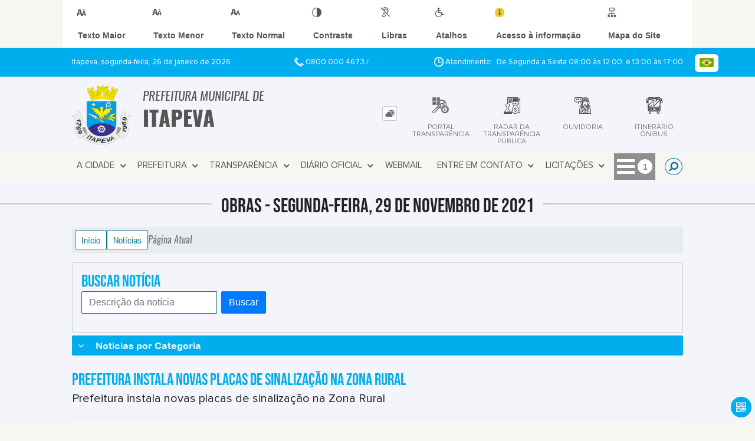

--- FILE ---
content_type: text/html; charset=UTF-8
request_url: https://itapeva.sp.gov.br/noticia/437/prefeitura-instala-novas-placas-de-sinalizacao-na-zona-rural/
body_size: 18155
content:
<!DOCTYPE html>
<html lang="pt-BR">

<head>
    <meta charset="UTF-8">
    
            <meta property="og:url" content="https://itapeva.sp.gov.br/noticia/437/prefeitura-instala-novas-placas-de-sinalizacao-na-zona-rural/" />
            <meta property="og:image" content="https://www.itapeva.sp.gov.br/admin/globalarq/noticia/noticia/651_366/xg1mqDzHM9YdDWKwmn2CKZyypC2AZf.jpg" />
            <meta property="og:title" content="Prefeitura instala novas placas de sinalização na Zona Ru..." />
            <meta property="og:description" content="A Prefeitura de Itapeva, por meio da Secretaria de Defesa Social e o Depar..." />
            <meta property="og:site_name" content="Prefeitura Municipal de Itapeva" />
            <meta property="og:type" content="website" />
        
        
            <meta name="theme-color" content="#097099">
    
    <title>Notícia - Prefeitura instala novas placas de sinalização na Zona Rural - Prefeitura Municipal  de Itapeva</title>
                            <meta name="description" content="Notícia da Prefeitura Municipal  de Itapeva - Prefeitura instala novas placas de sinalização na Zona Rural" />
                            <meta name="keywords" content="noticia, prefeitura, municipal, itapeva, cidade" />    <meta name="viewport" content="width=device-width, initial-scale=1.0">
    <link rel="stylesheet" type="text/css" href="/site/js/plugins/slider-noticia/css/slideshow.css">    <!-- Le styles -->
    <link href="/admin/icones/familia/style.css" media="screen" rel="stylesheet" type="text/css">
<link href="/site/css/bootstrap-4.3.1/css/bootstrap.min.css" media="screen" rel="stylesheet" type="text/css">
<link href="/site/css/normalize.css" media="screen" rel="stylesheet" type="text/css">
<link href="/site/css/css.css" media="screen" rel="stylesheet" type="text/css">
<link href="/site/css/cssCustom.css?v=1769428936" media="screen" rel="stylesheet" type="text/css">
<link href="/site2/css/css_v2.css" media="screen" rel="stylesheet" type="text/css">
<link href="/site/js/plugins/tradutor/tradutor.css" media="screen" rel="stylesheet" type="text/css">
<link href="/site2/css/font/icomoon_v2/style.css" media="screen" rel="stylesheet" type="text/css">
<link href="/site/css/mini-plugins.css" media="screen" rel="stylesheet" type="text/css">
<link href="/site/css/animate.min.css" media="screen" rel="stylesheet" type="text/css">
<link href="/site/css/ekko-lightbox.css" media="screen" rel="stylesheet" type="text/css">
<link href="/site/js/plugins/calendario/dncalendar-skin.css" media="screen" rel="stylesheet" type="text/css">
<link href="/site/css/font/fontawesome/font-awesome.min.css" media="screen" rel="stylesheet" type="text/css">
<link href="/site/js/plugins/menu/sm-core-css.css" media="screen" rel="stylesheet" type="text/css">
<link href="/site/js/plugins/menu/sm-clean.css" media="screen" rel="stylesheet" type="text/css">
<link href="/site/js/plugins/owlcarousel/owl.carousel.min.css" media="screen" rel="stylesheet" type="text/css">
<link href="/site/js/plugins/owlcarousel/owl.theme.default.min.css" media="screen" rel="stylesheet" type="text/css">
<link href="/site/css/font/ArialNarrow/styles.css" media="screen" rel="stylesheet" type="text/css">
<link href="/site/css/font/ArialRoundedMTBold/styles.css" media="screen" rel="stylesheet" type="text/css">
<link href="/site/css/font/BebasNeue-Regular/styles.css" media="screen" rel="stylesheet" type="text/css">
<link href="/site/css/font/MyriadPro-Regular/styles.css" media="screen" rel="stylesheet" type="text/css">
<link href="/site/css/font/MyriadPro-Light/styles.css" media="screen" rel="stylesheet" type="text/css">
<link href="/site/css/font/MyriadPro-Bold/styles.css" media="screen" rel="stylesheet" type="text/css">
<link href="/site/css/font/Oswald-ExtraLight/styles.css" media="screen" rel="stylesheet" type="text/css">
<link href="/site/css/font/Oswald-LightItalic/styles.css" media="screen" rel="stylesheet" type="text/css">
<link href="/site/css/font/Oswald-Heavy/styles.css" media="screen" rel="stylesheet" type="text/css">
<link href="/site/css/font/Oswald-Regular/styles.css" media="screen" rel="stylesheet" type="text/css">
<link href="/site/css/font/Oswald-RegularItalic/styles.css" media="screen" rel="stylesheet" type="text/css">
<link href="/site/css/font/ProximaNova-Regular/styles.css" media="screen" rel="stylesheet" type="text/css">
<link href="/site/css/speech.css" media="screen" rel="stylesheet" type="text/css">
<link href="/site/js/plugins/acessibilidade/jbility.css" media="screen" rel="stylesheet" type="text/css">
<link href="/admin/globalarq/logo/favicon.webp" rel="shortcut icon" type="image/vnd.microsoft.icon">    
          <script>
          var _paq = window._paq = window._paq || [];
          /* tracker methods like "setCustomDimension" should be called before "trackPageView" */
          _paq.push(['trackPageView']);
          _paq.push(['enableLinkTracking']);
          (function() {
              var u="https://analytics.kingpage.com.br/";
              _paq.push(['setTrackerUrl', u+'matomo.php']);
              _paq.push(['setSiteId', '87']);
              var d=document, g=d.createElement('script'), s=d.getElementsByTagName('script')[0];
              g.async=true; g.src=u+'matomo.js'; s.parentNode.insertBefore(g,s);
          })();
      </script>
    </head>

<style>
     :root {
        --tamanho-fonte-cidade: 35px;
                    --cor-icon: #097099;
                        /*cores que se trocam*/
            --cor-primaria: #097099;
            --cor-secundaria: #00aeee;
                        }

    .img-logo {
        width: 100px;
        height: 100px;
        background: url(/admin/globalarq/logo/1a325caf461a0ce06c714fcca76fd658.png);
        background-size: 100% 100%;
    }

    .img-logo-rodape {
        width: 100px;
        height: 100px;
        background: url(/admin/globalarq/logo/a3caeabd6bad3225b4ce847087756c3c.png);
        background-size: 100% 100%;
        margin-bottom: 10px;
    }

    .btn-menu-mobile {
        background: url('../../../../admin/globalarq/logo/1a325caf461a0ce06c714fcca76fd658.png') no-repeat;
        background-size: 50px auto;
    }

    .caixa-dialogo {
        background: linear-gradient(rgba(255, 255, 255, .9), rgba(255, 255, 255, .9)), url('../../admin/globalarq/logo/1a325caf461a0ce06c714fcca76fd658.png') space;
    }
</style>

<body>
    <!-- INICIO VLIBRAS -->
    <div vw class="enabled">
        <div vw-access-button class="active"></div>
        <div vw-plugin-wrapper>
            <div class="vw-plugin-top-wrapper"></div>
        </div>
    </div>
    <!-- FIM VLIBRAS -->
    <!--barra lateral de acessibilidade-->
    
                        <div class="acessibilidade acessibilidade_topo col-md-6 col-lg-12 col-xl-10">
                            <div class="btn-acessibilidade">
                                <img src="/site/js/plugins/acessibilidade/acessibilidade/acessibilidade-btn-mobile.png" alt="Texto Maior" title="Texto Maior" />
                            </div>
                            <div id="increaseFont" class="acessibilidade_div" style="border-top-right-radius: 4px">
                                <div class="img-acessibilidade aumenta-texto">
                                    <img src="/site/js/plugins/acessibilidade/acessibilidade/acessibilidade-aumenta-texto.png" alt="Texto Maior" title="Texto Maior" />
                                </div>
                                <span class="texto-acessibilidade" unselectable="on">Texto Maior</span>
                            </div>
                            <div id="decreaseFont" class="acessibilidade_div">
                                <div class="img-acessibilidade diminui-texto">
                                    <img src="/site/js/plugins/acessibilidade/acessibilidade/acessibilidade-diminui-texto.png" alt="Texto Menor" title="Texto Menor" />
                                </div>
                                <span class="texto-acessibilidade" unselectable="on">Texto Menor</span>
                            </div>
                            <div id="resetaFont" class="acessibilidade_div">
                                <div class="img-acessibilidade reseta-texto">
                                    <img src="/site/js/plugins/acessibilidade/acessibilidade/acessibilidade-reseta-texto.png" alt="Texto Normal" title="Texto Normal" />
                                </div>
                                <span class="texto-acessibilidade" unselectable="on">Texto Normal</span>
                            </div>
                            <div id="contrast" class="acessibilidade_div">
                                <div class="img-acessibilidade contraste">
                                    <img src="/site/js/plugins/acessibilidade/acessibilidade/acessibilidade-contraste.png" alt="Contraste" title="Contraste" />
                                </div>
                                <span class="texto-acessibilidade" unselectable="on">Contraste</span>
                            </div>
                            <a class="mostra-libra" rel="" title="Vlibras">
                                <div class="acessibilidade_div">
                                    <div class="img-acessibilidade libras">
                                        <img src="/site/js/plugins/acessibilidade/acessibilidade/acessibilidade-libras.png" alt="Libras" title="Libras" />
                                    </div>
                                    <span class="texto-acessibilidade" unselectable="on">Libras</span>
                                </div>
                                <div class="caixa-balao">
                                    <div class="balao">
                                        <img src="/site/js/plugins/acessibilidade/acessibilidade/vlibras.gif" alt="Vlibras" title="Vlibras" />
                                        <p>O conteúdo desse portal pode ser acessível em Libras usando o VLibras</p>
                                    </div>
                                </div>
                            </a>
                            <div class="mostra-atalho" rel="" title="Teclas de Atalho">
                                <div class="acessibilidade_div">
                                    <div class="img-acessibilidade libras">
                                        <img src="/site/js/plugins/acessibilidade/acessibilidade/acessibilidade-atalho.png" alt="Libras" title="Libras" />
                                    </div>
                                    <span class="texto-acessibilidade" unselectable="on">Atalhos</span>
                                </div>
                                <div class="caixa-balao caixa-atalho">
                                    <div class="balao">
                                        <p><a id="altZ" title="Abrir Caixa de Pesquisa">Alt + Z - Abrir Caixa de Pesquisa</a></p>
                                        <p><a id="altC" title="Foco no Menu">Alt + C - Foco no Menu</a></p>
                                        <p><a id="altR" title="Ir para o Rodapé do Site">Alt + R - Ir para o Rodapé do Site</a></p>
                                        <p><a id="altB" title="Ativar Alto Contraste">Alt + B - Ativar Alto Contraste</a></p>
                                        <p><a id="altW" title="Aumentar Letra">Alt + W - Aumentar Letra</a></p>
                                        <p><a id="altS" title="Diminuir Letra">Alt + S - Diminuir Letra</a></p>
                                        <p><a id="altQ" title="Letra Normal">Alt + Q - Letra Normal</a></p>
                                        <p><a id="altN" title="Ir para o Conteúdo do Site">Alt + N - Ir para o Conteúdo do Site</a></p>
                                        <p><a id="altL" title="Abrir Libras">Alt + L - Abrir Libras</a></p>
                                    </div>
                                </div>
                            </div><a target="_blank" href="" rel="nofollow" title="Acesso à informação"><div class="acessibilidade_div">
                                        <div class="img-acessibilidade acesso-informacao">
                                            <img src="/site/js/plugins/acessibilidade/acessibilidade/acessibilidade-acesso-informacao.png" alt="Acesso à informação" title="Acesso à informação" />
                                        </div>
                                        <span class="texto-acessibilidade" unselectable="on">Acesso à informação</span>
                                    </div>
                                </a>
                                <a rel="" href="/mapa-site/" title="Mapa do Site">
                                <div class="acessibilidade_div">
                                    <div class="img-acessibilidade">
                                        <img src="/site/js/plugins/acessibilidade/acessibilidade/acessibilidade-mapa-site.png" alt="Libras" title="Libras" />
                                    </div>
                                    <span class="texto-acessibilidade" unselectable="on">Mapa do Site</span>
                                </div>
                            </a>
                        </div>
                    </div>
    <div class="container-all">
        
                
                <style>
                    .conteudo-hidden_v2 {
                        clear: both;
                        display: block;
                        height: 0;
                        width: 0;
                        overflow: hidden;
                        visibility: hidden;
                        margin: 0 !important;
                    }
                </style>

                <div class="container-atendimento desktop" data-tipo="">
                        <div class="center col-md-12 col-lg-12 col-xl-10">
                            <div class="row">
                                <div class="col-sm-4 col-xl-6 titulo-left">
                                    <p>Itapeva, segunda-feira, 26 de janeiro de 2026
                                        <font class="right"><img src="/site/imagens/atendimento-telefone.png" alt="Telefone" />
                                            0800 000 4673 / </font>
                                    </p>
                                </div>
                                <div class="col-sm-6 titulo-right" align="right">
                                    <p>
                                        <img src="/site/imagens/atendimento-horario.png" alt="Atendimento" />
                                        Atendimento: De Segunda a Sexta 08:00 às 12:00&nbsp; e 13:00 às 17:00
                                    </p>
                                </div>
                                <div id="google_translate_element"></div>
                                <div class="wrapper_linguagem" id="linguagem_desktop">
                                    <div class="container_linguagem">
                                        <button class="linguagem_button">
                                            <img src="/site/imagens/linguagem/brasil.png" />
                                        </button>
                                        <div class="linguagem_content animate__fadeIn">
                                            <div class="linguagem_titulo"><p>Idioma</p></div>
                                            <div class="linguagem_card" id="pt">
                                                <img src="/site/imagens/linguagem/brasil.png" />
                                                <p class="linguagem_selecionada">Português</p>
                                            </div>
                                            <div class="linguagem_card" id="en">
                                                <img src="/site/imagens/linguagem/estados-unidos.png" />
                                                <p>English</p>
                                            </div>
                                            <div class="linguagem_card" id="es">
                                                <img src="/site/imagens/linguagem/espanha.png" />
                                                <p>Español</p>
                                            </div>
                                            <div class="linguagem_card" id="fr">
                                                <img src="/site/imagens/linguagem/franca.png" />
                                                <p>Français</p>
                                            </div>
                                            <div class="linguagem_card" id="de">
                                                <img src="/site/imagens/linguagem/alemanha.png" />
                                                <p>Deutsch</p>
                                            </div>
                                            <div class="linguagem_card" id="it">
                                                <img src="/site/imagens/linguagem/italia.png" />
                                                <p>Italiano</p>
                                            </div>
                                        </div>
                                    </div>
                                </div>
                            </div>
                        </div>
                    </div>
                    <div class="container-previsao desktop">
                        <div class="center col-md-12 col-lg-12 col-xl-10">
                            <div class="row"><div class="col-md-6">
                                        <a href="https://www.itapeva.sp.gov.br/" rel="" title="Prefeitura Municipal  de Itapeva">
                                            <div class="img-logo"></div>
                                        </a>
                                        <a href="https://www.itapeva.sp.gov.br/" rel="" title="Prefeitura Municipal  de Itapeva">
                                            <h2>Prefeitura Municipal  de<br />
                                                <font class="nome-cidade" style="top: 5px;position: relative;">Itapeva</font>
                                            </h2>
                                        </a>
                                    </div><div class="col-md-6 col-sm-12 padding-topo-0" align="center">
                                    <div class="row">

                                        <div class="col-md-1 col-sm-12">
                                            <ul class="nav nav-pills flex-column" id="previsaoTab" role="tablist">
                                                        <li class="nav-item">
                                                            <a class="nav-link active" id="home-tab" data-toggle="tab" href="#btn-link" role="tab" aria-controls="home" aria-selected="true">
                                                                <div class="img-topo-link"></div>
                                                            </a>
                                                        </li>
                                                    
                                                <li class="nav-item">
                                                    <a class="nav-link " id="profile-tab" data-toggle="tab" href="#btn-previsao" role="tab" aria-controls="profile" aria-selected="false">
                                                        <div class="img-topo-prev"></div>
                                                    </a>
                                                </li>
                                            </ul>
                                        </div>
                                        <!-- /.col-md-4 -->
                                        <div class="col-md-11 col-sm-12">
                                            <div class="tab-content" id="previsaoTabContent"> <div class="tab-pane fade show active text-left text-light padding-tab-pane" id="btn-link" role="tabpanel" aria-labelledby="home-tab"><div class="row link-rapido"><div class="col-lg-3 col-md-6 col-sm-6 alinha-center container-link-rapido" data-has-sub="false">
                                <a href="https://leideacesso.etransparencia.com.br/itapeva.prefeitura.sp/TDAPortalClient.aspx?416" rel="nofollow" target="_blank" title="PORTAL TRANSPARÊNCIA" class="link-primario-toggle">
                                    <div class="link-primario muda-cor">
                                        <div>
                                            <span class="icon-11"><span class="path1"></span><span class="path2"></span><span class="path3"></span><span class="path4"></span><span class="path5"></span><span class="path6"></span><span class="path7"></span><span class="path8"></span><span class="path9"></span><span class="path10"></span><span class="path11"></span><span class="path12"></span><span class="path13"></span><span class="path14"></span><span class="path15"></span><span class="path16"></span><span class="path17"></span><span class="path18"></span><span class="path19"></span></span>
                                            <p>PORTAL TRANSPARÊNCIA</p>
                                        </div>
                                    </div>
                                </a><div class="separa-sub-link"></div></div><div class="col-lg-3 col-md-6 col-sm-6 alinha-center container-link-rapido" data-has-sub="false">
                                <a href="https://radar.tce.mt.gov.br/extensions/radar-da-transparencia-publica/panel.html" rel="nofollow" target="_blank" title="Radar da Transparência Pública" class="link-primario-toggle">
                                    <div class="link-primario muda-cor">
                                        <div>
                                            <span class="icon-68"><span class="path1"></span><span class="path2"></span><span class="path3"></span><span class="path4"></span><span class="path5"></span><span class="path6"></span><span class="path7"></span><span class="path8"></span><span class="path9"></span><span class="path10"></span><span class="path11"></span><span class="path12"></span><span class="path13"></span></span>
                                            <p>Radar da Transparência Pública</p>
                                        </div>
                                    </div>
                                </a><div class="separa-sub-link"></div></div><div class="col-lg-3 col-md-6 col-sm-6 alinha-center container-link-rapido" data-has-sub="false">
                                <a href="https://ouvidoria.etransparencia.com.br/itapeva.sp/wpstartpagenew.aspx" rel="nofollow" target="_blank" title="OUVIDORIA" class="link-primario-toggle">
                                    <div class="link-primario muda-cor">
                                        <div>
                                            <span class="icon-13"><span class="path1"></span><span class="path2"></span><span class="path3"></span><span class="path4"></span><span class="path5"></span><span class="path6"></span><span class="path7"></span><span class="path8"></span><span class="path9"></span><span class="path10"></span><span class="path11"></span></span>
                                            <p>OUVIDORIA</p>
                                        </div>
                                    </div>
                                </a><div class="separa-sub-link"></div></div><div class="col-lg-3 col-md-6 col-sm-6 alinha-center container-link-rapido" data-has-sub="false">
                                <a href="https://jundia.net/horarios-itapeva" rel="nofollow" target="_blank" title="ITINERÁRIO ÔNIBUS" class="link-primario-toggle">
                                    <div class="link-primario muda-cor">
                                        <div>
                                            <span class="icon-179"><span class="path1"></span><span class="path2"></span><span class="path3"></span><span class="path4"></span><span class="path5"></span><span class="path6"></span><span class="path7"></span></span>
                                            <p>ITINERÁRIO ÔNIBUS</p>
                                        </div>
                                    </div>
                                </a><div class="separa-sub-link"></div></div></div>
                                                    </div><div class="tab-pane fade text-left text-light " id="btn-previsao" role="tabpanel" aria-labelledby="profile-tab">
                                                    <div class="previsao_tempo">
                    <div class="container-prev efeito-prev">
                        <div class="mostraPrev" style="display:none !important;"></div>
                        <div class="dia">
                        <div class="alinha-prev">
                            <div class="semana">
                                Domi
                            </div>
                            <div class="data">
                                25/01
                            </div>
                            </div>
                            <div class="tempo"   style="background:url(/site/imagens/prev-tempo/clima.png) -318px -58px no-repeat;">
                            
                            </div>
                            <div class="msg-clima">
                            Parcialmente Nublado
                            </div>
                        </div>
                        <div class="escondePrev" style="display:table !important;">
                        
                        <div class="tempMax">
                            Máx 27&nbsp;°C
                        </div>
                        <div class="tempMin">
                            Min 17&nbsp;°C
                        </div>
                        <div class="separaPrevTemp">
                        
                        </div>
                        <div class="umiIndice">                           
                            <div class="uv">Índice UV</div>
                            <div class="ico">0.0</div>
                        </div>
                        </div>
                    </div> 
                    <div class="container-prev separa-dia">
                        <div class="mostraPrev"></div>
                        <div class="dia">
                        <div class="alinha-prev">
                            <div class="semana">
                                Segu
                            </div>
                            <div class="data">
                                26/01
                            </div>
                            </div>
                            <div class="tempo"   style="background:url(/site/imagens/prev-tempo/clima.png) -4px 4px no-repeat;">
                                
                            </div>
                            <div class="msg-clima">
                            Chuva
                            </div>
                        </div>
                        <div class="escondePrev">
                        
                        <div class="tempMax">
                            Máx 27&nbsp;°C
                        </div>
                        <div class="tempMin">
                            Min 17&nbsp;°C
                        </div>
                        <div class="separaPrevTemp">
                        
                        </div>
                        <div class="umiIndice">                           
                            <div class="uv">Índice UV</div>
                            <div class="ico">0.0</div>
                        </div>
                        </div>
                    </div> 
                    <div class="container-prev separa-dia">
                        <div class="mostraPrev"></div>
                        <div class="dia">
                            <div class="alinha-prev">
                            <div class="semana">
                                Terç
                            </div>
                            <div class="data">
                                27/01
                            </div>
                            </div>
                            <div class="tempo"   style="background:url(/site/imagens/prev-tempo/clima.png) -5px -63px no-repeat;">
                                
                            </div>
                            <div class="msg-clima">
                            Chuvas Isoladas
                            </div>
                        </div>
                        <div class="escondePrev">
                        
                        <div class="tempMax">
                            Máx 28&nbsp;°C
                        </div>
                        <div class="tempMin">
                            Min 18&nbsp;°C
                        </div>
                        <div class="separaPrevTemp">
                        
                        </div>
                        <div class="umiIndice">                           
                            <div class="uv">Índice UV</div>
                            <div class="ico">0.0</div>
                        </div>
                        </div>
                    </div> 
                    <div class="container-prev separa-dia">
                        <div class="mostraPrev"></div>
                        <div class="dia">
                        <div class="alinha-prev">
                            <div class="semana">
                                Quar
                            </div>
                            <div class="data">
                                28/01
                            </div>
                            </div>
                            <div class="tempo"   style="background:url(/site/imagens/prev-tempo/clima.png) -4px 4px no-repeat;">
                                
                            </div>
                            <div class="msg-clima">
                            Chuva
                            </div>
                        </div>
                        <div class="escondePrev">
                        
                        <div class="tempMax">
                            Máx 28&nbsp;°C
                        </div>
                        <div class="tempMin">
                            Min 19&nbsp;°C
                        </div>
                        <div class="separaPrevTemp">
                        
                        </div>
                        <div class="umiIndice">                           
                            <div class="uv">Índice UV</div>
                            <div class="ico">0.0</div>
                        </div>
                        </div>
                    </div> 
                    </div> 
                    
                                                </div>
                                            </div>
                                            <!--tab content end-->
                                        </div><!-- col-md-8 end -->
                                    </div>
                                </div>
                            </div>
                        </div>
                    </div>

                    <!--menu da versão desktop-->
                    <div class="container-menu">
                        <div class="menu padding-0 center col-md-12 col-lg-11 col-xl-10">
                            <div class="wrapper_linguagem" style="display: none">
                                <div class="container_linguagem">
                                    <button class="linguagem_button">
                                        <img src="/site/imagens/linguagem/brasil.png" />
                                    </button>
                                    <div class="linguagem_content animate__fadeIn">
                                        <div class="linguagem_titulo"><p>Idioma</p></div>
                                        <div class="linguagem_card" id="pt">
                                            <img src="/site/imagens/linguagem/brasil.png" />
                                            <p class="linguagem_selecionada">Português</p>
                                        </div>
                                        <div class="linguagem_card" id="en">
                                            <img src="/site/imagens/linguagem/estados-unidos.png" />
                                            <p>English</p>
                                        </div>
                                        <div class="linguagem_card" id="es">
                                            <img src="/site/imagens/linguagem/espanha.png" />
                                            <p>Español</p>
                                        </div>
                                        <div class="linguagem_card" id="fr">
                                            <img src="/site/imagens/linguagem/franca.png" />
                                            <p>Français</p>
                                        </div>
                                        <div class="linguagem_card" id="de">
                                            <img src="/site/imagens/linguagem/alemanha.png" />
                                            <p>Deutsch</p>
                                        </div>
                                        <div class="linguagem_card" id="it">
                                            <img src="/site/imagens/linguagem/italia.png" />
                                            <p>Italiano</p>
                                        </div>
                                    </div>
                                </div>
                            </div>
                            <nav id="main-nav" class="greedy">
                            
                            <div class="btn-menu-mobile">
                                <div id="toggle">
                                    <div class="one"></div>
                                    <div class="two"></div>
                                    <div class="three"></div>
                                </div>
                                <a href="https://www.itapeva.sp.gov.br/" rel="" title="Prefeitura Municipal  de Itapeva">
                                    <p>Prefeitura Municipal  de</p>
                                    <span>Itapeva</span>
                                </a>
                            </div><!-- Sample menu definition -->
                                <ul id="main-menu" class="sm sm-clean left links">
                                    <li class="grupo-menu box-shadow"><a href=# target=_self rel="">A Cidade</a><ul><li class="box-shadow sub-link"><a href=https://www.itapeva.sp.gov.br/pagina/2/dados-do-municipio target=_self rel="">Dados do Município</a></li><li class="box-shadow sub-link"><a href=https://www.itapeva.sp.gov.br/pagina/3/governo target=_self rel="">Governo</a></li><li class="box-shadow sub-link"><a href=https://www.itapeva.sp.gov.br/cidade target=_self rel="">História do Município</a></li><li class="box-shadow sub-link"><a href=https://www.itapeva.sp.gov.br/cidade/hino target=_self rel="">Hino</a></li><li class="box-shadow sub-link"><a href=https://www.itapeva.sp.gov.br/guia-da-cidade target=_self rel="">Guia da Cidade</a></li><li class="box-shadow sub-link"><a href=https://www.itapeva.sp.gov.br/cidade/simbolo target=_self rel="">Símbolos Municipais</a></li><li class="box-shadow sub-link"><a href=https://www.itapeva.sp.gov.br/pagina/4/turismo target=_self rel="">Turismo</a></li><li class="box-shadow sub-link"><a href=https://www.itapeva.sp.gov.br/album-de-fotos target=_self rel="">Álbuns</a></li></ul></li><li class="grupo-menu box-shadow"><a href=# target=_self rel="">Prefeitura</a><ul><li class="box-shadow sub-link"><a href=https://www.itapeva.sp.gov.br/prefeitura target=_self rel="">Galeria de Prefeitos</a></li><li class="box-shadow sub-link"><a href=https://www.itapeva.sp.gov.br/prefeitura/departamento target=_self rel="">Secretarias</a></li><li class="box-shadow sub-link"><a href=https://www.itapeva.sp.gov.br/prefeitura/organograma target=_self rel="">Organograma</a></li><li class="box-shadow sub-link"><a href=https://www.itapeva.sp.gov.br/estrutura target=_self rel="">Estrutura Física</a></li><li class="box-shadow sub-link"><a href=https://www.itapeva.sp.gov.br/galeria-videos target=_self rel="">Canal da Prefeitura</a></li><li class="box-shadow sub-link"><a href=https://www.itapeva.sp.gov.br/comissao target=_self rel="">Comissões e Conselhos</a></li><li class="box-shadow sub-link"><a href=https://www.itapeva.sp.gov.br/audiencia-publica target=_self rel="">Audiências Públicas</a></li><li class="box-shadow sub-link"><a href=https://www.itapeva.sp.gov.br/evento target=_self rel="">Calendário de eventos</a></li><li class="box-shadow sub-link"><a href=https://www.itapeva.sp.gov.br/glossario target=_self rel="">Glossário</a></li><li class="box-shadow sub-link"><a href=https://www.itapeva.sp.gov.br/prefeitura/telefones target=_self rel="">Telefones Úteis</a></li><li class="box-shadow sub-link"><a href=https://www.itapeva.sp.gov.br/prefeitura/links-uteis target=_self rel="">Links Úteis</a></li><li class="box-shadow sub-link"><a href=https://www.itapeva.sp.gov.br/expediente target=_self rel="">Expediente</a></li></ul></li><li class="grupo-menu box-shadow"><a href=# target=_self rel="">Transparência</a><ul><li class="box-shadow sub-link"><a href=https://leideacesso.etransparencia.com.br/itapeva.prefeitura.sp/TDAPortalClient.aspx?416 target=_blank rel="nofollow">Portal da Transparência</a></li><li class="box-shadow sub-link"><a href=https://www.itapeva.sp.gov.br/licitacao target=_self rel="">Licitação</a></li><li class="box-shadow sub-link"><a href=https://www.itapeva.sp.gov.br/ata-abertura target=_self rel="">Atas de Abertura</a></li><li class="box-shadow sub-link"><a href=https://www.itapeva.sp.gov.br/contrato target=_self rel="">Contratos</a></li><li class="box-shadow sub-link"><a href=https://www.itapeva.sp.gov.br/consulta-protocolo target=_self rel="">Protocolo</a></li><li class="box-shadow sub-link"><a href=https://www.itapeva.sp.gov.br/legislacao target=_self rel="">Legislação</a></li></ul></li><li class="grupo-menu box-shadow"><a href=# target=_self rel="">Diário Oficial</a><ul><li class="box-shadow sub-link"><a href=https://imprensaoficialmunicipal.com.br/itapeva target=_blank rel="nofollow">Imprensa Oficial </a></li><li class="box-shadow sub-link"><a href=https://imprensa.itapeva.sp.gov.br/ target=_blank rel="nofollow">Imprensa Oficial 2006 - 2017</a></li></ul></li><li class="box-shadow"><a href=https://webmail-seguro.com.br/itapeva.sp.gov.br/ target=_blank rel="nofollow">Webmail</a></li><li class="grupo-menu box-shadow"><a href=# target=_self rel="">Entre em Contato</a><ul><li class="box-shadow sub-link"><a href=https://ouvidoria.etransparencia.com.br/itapeva.sp/wpstartpagenew.aspx target=_blank rel="nofollow">Ouvidoria</a></li><li class="box-shadow sub-link"><a href=https://www.itapeva.sp.gov.br/fale-conosco target=_self rel="">Fale Conosco</a></li></ul></li><li class="grupo-menu box-shadow"><a href=# target=_self rel="">Licitações</a><ul><li class="box-shadow sub-link"><a href=https://www.itapeva.sp.gov.br/ata-registro-preco target=_self rel="">Atas de Registro de Preço</a></li><li class="box-shadow sub-link"><a href=https://www.itapeva.sp.gov.br/pagina/75/plano-de-contratacoes-anual/ target=_self rel="">Plano de Contratações Anual</a></li><li class="box-shadow sub-link"><a href=https://www.itapeva.sp.gov.br/licitacao target=_self rel="">Editais de Licitação</a></li><li class="box-shadow sub-link"><a href=https://itapeva.sp.gov.br/licitacao/categoria/17/ target=_self rel="">Dispensas de Licitação</a></li><li class="box-shadow sub-link"><a href=https://www.itapeva.sp.gov.br/pagina/17/atestado-de-capacidade-tecnica target=_self rel="">Atestado de Capacidade Técnica</a></li><li class="box-shadow sub-link"><a href=https://www.itapeva.sp.gov.br/pagina/19/contatos-da-licitacao target=_self rel="">Contatos da Licitação</a></li></ul></li><li class="grupo-menu box-shadow"><a href=# target=_self rel="">Cidadão</a><ul><li class="box-shadow sub-link"><a href=https://www.itapeva.sp.gov.br/pagina/6/itinerario-da-coleta-de-lixo-na-zona-urbana target=_self rel="">Itinerário da Coleta de Lixo na Zona Urbana</a></li><li class="box-shadow sub-link"><a href=https://www.itapeva.sp.gov.br/junta-militar target=_self rel="">Junta Militar</a></li><li class="box-shadow sub-link"><a href=https://www.itapeva.sp.gov.br/noticia/categoria target=_self rel="">Notícias</a></li><li class="box-shadow sub-link"><a href=https://www.itapeva.sp.gov.br/auxilio-brasil target=_self rel="">Auxílio Brasil</a></li><li class="box-shadow sub-link"><a href=https://www.itapeva.sp.gov.br/prefeitura/perguntas-frequentes target=_blank rel="nofollow">Perguntas Frequentes</a></li></ul></li>
                                </ul>
                                <button>
                                    <div id="toggle-btn">
                                        <div class="menu-icon"></div>
                                    </div>
                                </button>
                                <ul class="hidden-links hidden row"></ul>
                                <ul class="btn-busca right">
                                    <li class="desktop nav-busca">
                                        <span class="nav-link recebe-tema-busca" title=""><i class="fa fa-search" aria-hidden="true"></i>
                                            <div class="search-box animated flipInX">
                                                <form class="frmBuscaCompleta" method="get" action="#">
                                                    <input class="busca buscaCompletaTexto" type="text" placeholder="Pesquisar" onfocus="Pesquisar" onblur="Pesquisar" />
                                                    <input class="enviar_busca btnBuscaCompleta" id="btnBuscaCompleta" type="button" value="Buscar" />
                                                </form>
                                            </div>
                                        </span>
                                    </li>
                                </ul>
                                </nav>
                                <div class="btn_busca_v1">
                                    <form class="frmBuscaCompleta_mobile" method="get" action="#">
                                        <input class="busca buscaCompletaTexto_mobile" type="text" placeholder="Pesquisar" />
                                        <input class="enviar_busca btnBuscaCompleta_mobile" type="submit" value="Buscar" />
                                    </form>
                                </div>
                                <div class="link-rapido-mobile"><div class="row link-rapido"><div class="col-lg-3 col-md-6 col-sm-6 alinha-center container-link-rapido" data-has-sub="false">
                                <a href="https://leideacesso.etransparencia.com.br/itapeva.prefeitura.sp/TDAPortalClient.aspx?416" rel="nofollow" target="_blank" title="PORTAL TRANSPARÊNCIA" class="link-primario-toggle">
                                    <div class="link-primario muda-cor">
                                        <div>
                                            <span class="icon-11"><span class="path1"></span><span class="path2"></span><span class="path3"></span><span class="path4"></span><span class="path5"></span><span class="path6"></span><span class="path7"></span><span class="path8"></span><span class="path9"></span><span class="path10"></span><span class="path11"></span><span class="path12"></span><span class="path13"></span><span class="path14"></span><span class="path15"></span><span class="path16"></span><span class="path17"></span><span class="path18"></span><span class="path19"></span></span>
                                            <p>PORTAL TRANSPARÊNCIA</p>
                                        </div>
                                    </div>
                                </a><div class="separa-sub-link"></div></div><div class="col-lg-3 col-md-6 col-sm-6 alinha-center container-link-rapido" data-has-sub="false">
                                <a href="https://radar.tce.mt.gov.br/extensions/radar-da-transparencia-publica/panel.html" rel="nofollow" target="_blank" title="Radar da Transparência Pública" class="link-primario-toggle">
                                    <div class="link-primario muda-cor">
                                        <div>
                                            <span class="icon-68"><span class="path1"></span><span class="path2"></span><span class="path3"></span><span class="path4"></span><span class="path5"></span><span class="path6"></span><span class="path7"></span><span class="path8"></span><span class="path9"></span><span class="path10"></span><span class="path11"></span><span class="path12"></span><span class="path13"></span></span>
                                            <p>Radar da Transparência Pública</p>
                                        </div>
                                    </div>
                                </a><div class="separa-sub-link"></div></div><div class="col-lg-3 col-md-6 col-sm-6 alinha-center container-link-rapido" data-has-sub="false">
                                <a href="https://ouvidoria.etransparencia.com.br/itapeva.sp/wpstartpagenew.aspx" rel="nofollow" target="_blank" title="OUVIDORIA" class="link-primario-toggle">
                                    <div class="link-primario muda-cor">
                                        <div>
                                            <span class="icon-13"><span class="path1"></span><span class="path2"></span><span class="path3"></span><span class="path4"></span><span class="path5"></span><span class="path6"></span><span class="path7"></span><span class="path8"></span><span class="path9"></span><span class="path10"></span><span class="path11"></span></span>
                                            <p>OUVIDORIA</p>
                                        </div>
                                    </div>
                                </a><div class="separa-sub-link"></div></div><div class="col-lg-3 col-md-6 col-sm-6 alinha-center container-link-rapido" data-has-sub="false">
                                <a href="https://jundia.net/horarios-itapeva" rel="nofollow" target="_blank" title="ITINERÁRIO ÔNIBUS" class="link-primario-toggle">
                                    <div class="link-primario muda-cor">
                                        <div>
                                            <span class="icon-179"><span class="path1"></span><span class="path2"></span><span class="path3"></span><span class="path4"></span><span class="path5"></span><span class="path6"></span><span class="path7"></span></span>
                                            <p>ITINERÁRIO ÔNIBUS</p>
                                        </div>
                                    </div>
                                </a><div class="separa-sub-link"></div></div></div></div>
                        </div>
                    </div>
                
        <div class="container-conteudo background-cinza padding-padrao">
    <div class="container-titulo">
        <h2><span>Obras - Segunda-feira, 29 de Novembro de 2021</span></h2>
    </div>

    <div class="container-noticia center col-md-12 col-lg-12 col-xl-10">
        <nav aria-label="breadcrumb">
            <ol class="breadcrumb">
                <li class="breadcrumb-item"><a href="/">Início</a></li>
                <li class="breadcrumb-item"><a href="/noticia/categoria/">Notícias</a></li>
                <li class="breadcrumb-item active" aria-current="page">Página Atual</li>
            </ol>
        </nav>
        <div class="container-filtro padding-15 col-md-12 col-lg-12 col-xl-12 alinha-center">
            <h3 class="left">Buscar Notícia</h3>
            <form method="get" name="BuscaNoticia" action="&#x2F;noticia&#x2F;busca-completa-lista&#x2F;page&#x2F;1&#x2F;busca" id="BuscaNoticia"><input type="hidden" name="csrf" value="3577fdedb790420afe39c5874f261e2a-b75551b49530594455a7f5232eb90d5a">            <div class="input-group mb-3">
                <input type="text" name="descricao" id="descricao" placeholder="Descri&#xE7;&#xE3;o&#x20;da&#x20;not&#xED;cia" class="form-control" style="max-width&#x3A;230px&#x3B;" value="">                <div class="input-group-append">
                    <input type="submit" name="btn_busca_noticia" class="btn&#x20;btn-primary" id="btn_busca_noticia" style="margin-left&#x3A;8px&#x3B;border-radius&#x3A;2px&#x3B;" value="Buscar">                </div>
            </div>
            </form>        </div>

        <div class="mostra-conteudo">
            <p>Notícias por Categoria</p>
        </div>
        <div class="esconde-conteudo mostra-categoria-noticia">
            <ul>
                <li><a href='/noticia/categoria/25/administracao/' title='Administração'>Administração</a></li><li><a href='/noticia/categoria/15/assistencia-social/' title='Assistência Social'>Assistência Social</a></li><li><a href='/noticia/categoria/8/assuntos-juridicos/' title='Assuntos Jurídicos'>Assuntos Jurídicos</a></li><li><a href='/noticia/categoria/5/cultura/' title='Cultura'>Cultura</a></li><li><a href='/noticia/categoria/29/defesa-social/' title='Defesa Social'>Defesa Social</a></li><li><a href='/noticia/categoria/32/defesa-social-gmc/' title='Defesa Social GMC'>Defesa Social GMC</a></li><li><a href='/noticia/categoria/16/desenvolvimento-economico/' title='Desenvolvimento Econômico'>Desenvolvimento Econôm...</a></li><li><a href='/noticia/categoria/28/desenvolvimento-social/' title='Desenvolvimento Social'>Desenvolvimento Social</a></li><li><a href='/noticia/categoria/26/desenvolvimento-urbano/' title='Desenvolvimento Urbano'>Desenvolvimento Urbano</a></li><li><a href='/noticia/categoria/7/educacao/' title='Educação'>Educação</a></li><li><a href='/noticia/categoria/24/esportes-e-recreacao/' title='Esportes e Recreação'>Esportes e Recreação</a></li><li><a href='/noticia/categoria/9/fundo-social-de-solidariedade/' title='Fundo Social de Solidariedade'>Fundo Social de Solida...</a></li><li><a href='/noticia/categoria/11/meio-ambiente-e-agricultura/' title='Meio Ambiente e Agricultura'>Meio Ambiente e Agricu...</a></li><li><a href='/noticia/categoria/6/obras/' title='Obras'>Obras</a></li><li><a href='/noticia/categoria/17/planejamento-e-financas/' title='Planejamento e Finanças'>Planejamento e Finanças</a></li><li><a href='/noticia/categoria/14/saude/' title='Saúde'>Saúde</a></li><li><a href='/noticia/categoria/27/secretaria-de-agricultura/' title='Secretaria de Agricultura'>Secretaria de Agricultura</a></li><li><a href='/noticia/categoria/33/servicos-rurais/' title='Serviços Rurais'>Serviços Rurais</a></li><li><a href='/noticia/categoria/20/servicos-urbanos/' title='Serviços Urbanos'>Serviços Urbanos</a></li>            </ul>
        </div>

        <div class="col-md-12 col-lg-12 col-xl-12 alinha-justify padding-padrao">
            <h3>Prefeitura instala novas placas de sinalização na Zona Rural</h3>
            <p class="subtitulo">Prefeitura instala novas placas de sinalização na Zona Rural</p>
            <hr>
            <div class="slider-noticia" >
                                    <div id="slideshow">
                        <div id="img-1" data-img-id="1" class="img-wrapper active" style="background-image: url('/admin/globalarq/noticia/noticia/651_366/xg1mqDzHM9YdDWKwmn2CKZyypC2AZf.jpg')"></div>
                                                    <div id="img-2" data-img-id="2" class="img-wrapper " style="background-image: url('/admin/globalarq/noticia/noticia/651_366/lw3afTPOMtBz6Q8abtiIOLKZMpQS1r.jpg')"></div>
                                                    <div id="img-3" data-img-id="3" class="img-wrapper " style="background-image: url('/admin/globalarq/noticia/noticia/651_366/gqUxfUx8dXObu45p1gbFPMAjAr2sMM.jpg')"></div>
                                                    <div id="img-4" data-img-id="4" class="img-wrapper " style="background-image: url('/admin/globalarq/noticia/noticia/651_366/4CwT3Jipl3JwhZJ23FsCZQei3wU4GU.jpg')"></div>
                        
                        <!-- Below are the thumbnails of above images -->
                        <div class="thumbs-container">
                            <div id="prev-btn" class="prev-noticia" style="background: none">
                                <i class="fa fa-angle-left fa-3x"></i>
                            </div>
                            <ul class="thumbs">
                                <li data-thumb-id="1" class="thumb active" style="background-image: url('/admin/globalarq/noticia/noticia/159_117/xg1mqDzHM9YdDWKwmn2CKZyypC2AZf.jpg')"></li>
                                                                    <li data-thumb-id="2" class="thumb " style="background-image: url('/admin/globalarq/noticia/noticia/159_117/lw3afTPOMtBz6Q8abtiIOLKZMpQS1r.jpg')"></li>
                                                                    <li data-thumb-id="3" class="thumb " style="background-image: url('/admin/globalarq/noticia/noticia/159_117/gqUxfUx8dXObu45p1gbFPMAjAr2sMM.jpg')"></li>
                                                                    <li data-thumb-id="4" class="thumb " style="background-image: url('/admin/globalarq/noticia/noticia/159_117/4CwT3Jipl3JwhZJ23FsCZQei3wU4GU.jpg')"></li>
                                                            </ul>

                            <div id="next-btn" class="next-noticia" style="background: none">
                                <i class="fa fa-angle-right fa-3x"></i>
                            </div>
                        </div>
                    </div>
                                <img style="display: none;" class="img-fluid" src="/admin/globalarq/noticia/noticia/651_366/xg1mqDzHM9YdDWKwmn2CKZyypC2AZf.jpg" alt="Prefeitura instala novas placas de sinalização na Zona Rural" />
            </div>
            <div class="separa-conteudo"></div>
            
        
        <div class="speech">
            <div class="container-btn">
                <button id="start" class="btn"><img src="/site/imagens/player/play.png" alt=""/></button>
                <button id="pause" style="display: none;" class="btn"><img src="/site/imagens/player/pause.png" alt=""/></button>
                <button id="resume" style="display: none;" style="display: none;" class="btn"><img src="/site/imagens/player/play.png" alt=""/></button>
                <button id="cancel" style="display: none;" class="btn"><img src="/site/imagens/player/stop.png" alt=""/></button>
                <div class="velocidadeClas">
                    <label for="velocidade">
                        <span><img src="/site/imagens/player/velocidade.png" alt=""/></span>
                        <span aria-hidden="true">Velocidade:</span>
                    </label>
                    <select name="velocidade" id="velocidade" aria-hidden="true">
                        <option value="0.25">0.25</option>
                        <option value="0.5">0.5</option>
                        <option value="0.75">0.75</option>
                        <option value="1" selected="">Normal</option>
                        <option value="1.25">1.25</option>
                        <option value="1.5">1.5</option>
                        <option value="1.75">1.75</option>
                        <option value="2">2</option>
                        <option value="3">3</option>
                    </select>
                </div>
                <button id="info" class="btn" data-toggle="modal" data-target="#informa"><img src="/site/imagens/player/info.png" alt=""/></button>
            </div>
        </div>
                    <div class="separa-conteudo"></div>
            <div class="noticia-interna-conteudo alinha-justify speak-area">
                <p><p>A Prefeitura de Itapeva, por meio da Secretaria de Defesa Social e o Departamento Municipal de Trânsito – Demutran realizou a instalação de sinalização de quilometragem na estrada do bairro de São Roque. A medida facilita a identificação do endereço dos moradores da região e localização por parte dos motoristas e usuários da via.</p><p>Foram instaladas placas em 44 quilômetros da estrada Faustino Daniel da Silva, em 16 quilômetros da estrada José Luiz Sguario e em 44 quilômetros da estrada Espiridião Lúcio Martins, o que totaliza mais de 100km de cobertura de sinalização vertical em estradas rurais.</p><p>O prefeito de Itapeva, Dr. Mario Tassinari, ressalta que a ação faz parte de projeto, desenvolvido pela atual administração municipal, que garante mais mobilidade e cidadania para a Zona Rural. “Recentemente foram instaladas placas indicativas de localização em diversos pontos como Guarizinho, Avencal e Bairro das Pedras. No mês passado reconstruímos a ponte do Bairro São Roque e foram feitas melhorias na estrada do Jaó.”, explicou.</p><p>  </p></p>
            </div>

            
        </div>
        <div class="separa-conteudo"></div>
        <div class="compartilha_font" style="margin-bottom: 20px;">
            
            <style>
                .compartilha_font{
                    display: flex;
                    justify-content: space-between;
                    align-items: center;
                    flex-wrap: wrap;
                    
                }
                .a2a_dd span:first-child {
                    background-color: var(--cor-primaria) !important;
                }
                .a2a_full_footer{
                    display: none;
                }
                .a2a_menu a {
                    color: #606466 !important;
                }

                @media screen and (max-width:480px) {
                    .compartilha_font{
                        justify-content: center;
                        align-items: center;
                        gap: .5em;
                    }
                    
                    .sw_compartilhar{
                        margin-top: 10px;
                    }
                }
            </style>
            <div class="sw_compartilhar sw_lato a2a_kit a2a_kit_size_32 a2a_default_style" data-a2a-url data-a2a-title data-a2a-media style="line-height: 32px;">
                <a class="a2a_dd" href="https://www.addtoany.com/share" title="Mais"></a>
                <a class="a2a_button_whatsapp" title="WhatsApp"></a>
                <a class="a2a_button_telegram" title="Telegram"></a>
                <a class="a2a_button_facebook" title="Facebook"></a>
                <a class="a2a_button_x" title="X"></a>
                <a class="a2a_button_linkedin" title="LinkedIn"></a>
                <a class="a2a_button_pinterest" title="Pinterest"></a>
                <a target="_blank" title="Imprimir" href="/noticia/print-noticia/437/prefeitura-instala-novas-placas-de-sinalizacao-na-zona-rural/">
                    <span class="a2a_svg a2a_s__default a2a_s_print" style="background-color: rgb(136, 137, 144);"><svg focusable="false" aria-hidden="true" xmlns="http://www.w3.org/2000/svg" viewBox="0 0 32 32"><path fill="#fff" fill-rule="evenodd" d="M25.778 11.37H23.39V7H8.99v4.37H6.612a1.5 1.5 0 0 0-1.607 1.317L5 12.728v7.434l.005.042a1.5 1.5 0 0 0 1.593 1.316H8.99v2.88h14.4v-2.88h2.388a1.5 1.5 0 0 0 1.607-1.317l.005-.041v-7.434l-.005-.041a1.5 1.5 0 0 0-1.607-1.317Zm.07 8.75.037.004a.1.1 0 0 0 .105-.066v-7.226a.1.1 0 0 0-.105-.066l-.037.004H6.542l-.037-.004a.1.1 0 0 0-.105.066v7.225a.1.1 0 0 0 .104.066l.033-.003H8.99v-1.53h14.4v1.53h2.458Z" clip-rule="evenodd"></path></svg></span>
                </a>
            </div>
            <script>
                var a2a_config = a2a_config || {};
                a2a_config.templates = a2a_config.templates || {};
                a2a_config.callbacks = a2a_config.callbacks || [];

                a2a_config.exclude_services = ["twitter", "printfriendly", "print", "facebook"]
                a2a_config.locale = "pt-BR";
                
            </script>
            <script>
                function loadScript(url, callback) {
                    var script = document.createElement("script");
                    script.type = "text/javascript";
                    script.src = url;

                    script.onload = callback;

                    document.body.appendChild(script);
                }

                function onScriptLoad() {
                    function verificarHref() {
                        var elemento = $(".a2a_dd");
                        var href = elemento.attr("href");
                        
                        if (href) {
                            var urlValida = href.includes("url=");
                            
                            if (urlValida) {
                                setTimeout(() => {
                                    $("style").each(function() {
                                        var cssContent = $(this).text();
                                        cssContent = cssContent.replace(/(prefers-color-scheme:\s*dark)/g, "prefers-color-scheme: light");
                                        $(this).text(cssContent);
                                    });
                                    $(".a2a_dd").on("click", function(){
                                        $(".a2a_i").each(function() {
                                            var title = $(this).text();
                                            $(this).attr("title", title);
                                        });
                                    });
                                }, 500)
                            } else {
                                setTimeout(verificarHref, 500);
                            }
                        } else {
                            setTimeout(verificarHref, 500);
                        }
                    }
                
                    verificarHref();
                }
                loadScript("/site/js/plugins/addtoany/page.js", onScriptLoad);
            </script>

            <script async src="/site/js/plugins/addtoany/page.js"></script>
            
                                    <p class="container-visualizacao"><span><i class="fa fa-eye"></i>1139 Visualizações</span></p>
                    </div>

        
                    <h3>Notícias relacionadas</h3>
                    <div class="row">
            <div class="col-sm-6 col-md-6 col-lg-4 col-xl-4">
                    <div class="separa-conteudo"></div>
                    <div class="conteudo-noticia center">
                        <div class="img-noticia">
                            <div class="noticia-data">
                                <div class="noticia-mes"><p>jan</p></div>
                                <div class="noticia-dia"><p>12</p></div>
                            </div>                                
                            <a class="visualizacao-noticia" href="/noticia/categoria/6/obras/" rel="" title="Visualizações"><p>
                                <i class="fa fa-eye"></i>86</p></a>
                            <a href="/noticia/4018/secretaria-de-desenvolvimento-urbano-realiza-audiencia-publica-sobre-a-atualizacao-do-codigo-de-obras-no-teatro-de-bolso/" rel="" title="Secretaria de Desenvolvimento Urbano realiza audiência pública sobre a atualização do Código de Obras no Teatro de Bolso">
                                <img class="img-fluid" src="/admin/globalarq/noticia/noticia/280_219/18a739a9de18e1e73cc7febf82a0a3c7.webp" alt="Secretaria de Desenvolvimento Urbano realiza audiência pública sobre a atualização do Código de Obras no Teatro de Bolso"/>
                                <div class="caption-noticia"></div>
                            </a>
                            <a class="noticia-categoria" href="/noticia/categoria/6/obras/" rel="" title="Obras"><p>Obras</p></a>
                        </div>
                        <div class="titulo-noticia">
                            <a href="/noticia/4018/secretaria-de-desenvolvimento-urbano-realiza-audiencia-publica-sobre-a-atualizacao-do-codigo-de-obras-no-teatro-de-bolso/" rel="" title="Secretaria de Desenvolvimento Urbano realiza audiência pública sobre a atualização do Código de Obras no Teatro de Bolso">
                                <h2>Secretaria de Desenvolvimento Urbano realiza audiência pú...</h2>
                            </a>
                            <div class="separa-conteudo"></div>
                            <a href="/noticia/4018/secretaria-de-desenvolvimento-urbano-realiza-audiencia-publica-sobre-a-atualizacao-do-codigo-de-obras-no-teatro-de-bolso/" rel="" title="Secretaria de Desenvolvimento Urbano realiza audiência pública sobre a atualização do Código de Obras no Teatro de Bolso">
                                <p>O encontro teve como objetivo apresentar e discutir a proposta de alteração e atualização do Código de Obras do Município, atualmente reg...</p>
                            </a>
                            <div class="separa-conteudo"></div>
                            <a class="center" href="/noticia/4018/secretaria-de-desenvolvimento-urbano-realiza-audiencia-publica-sobre-a-atualizacao-do-codigo-de-obras-no-teatro-de-bolso/" rel="" title="Secretaria de Desenvolvimento Urbano realiza audiência pública sobre a atualização do Código de Obras no Teatro de Bolso">
                                <div class="btn-noticia center">
                                    LER MAIS
                                    <div class="seta-btn">
                                        <i class="fa fa-arrow-right" aria-hidden="true"></i>
                                    </div>
                                </div>
                            </a>
                        </div>
                    </div>
                </div><div class="col-sm-6 col-md-6 col-lg-4 col-xl-4">
                    <div class="separa-conteudo"></div>
                    <div class="conteudo-noticia center">
                        <div class="img-noticia">
                            <div class="noticia-data">
                                <div class="noticia-mes"><p>dez</p></div>
                                <div class="noticia-dia"><p>05</p></div>
                            </div>                                
                            <a class="visualizacao-noticia" href="/noticia/categoria/6/obras/" rel="" title="Visualizações"><p>
                                <i class="fa fa-eye"></i>162</p></a>
                            <a href="/noticia/3964/plantao-do-cdhu-movel-realizou-mais-de-500-atendimentos-em-itapeva/" rel="" title="Plantão do CDHU móvel realizou mais de 500 atendimentos em Itapeva">
                                <img class="img-fluid" src="/admin/globalarq/noticia/noticia/280_219/1feb26ba8231f23a085ab210869ec5b9.webp" alt="Plantão do CDHU móvel realizou mais de 500 atendimentos em Itapeva"/>
                                <div class="caption-noticia"></div>
                            </a>
                            <a class="noticia-categoria" href="/noticia/categoria/6/obras/" rel="" title="Obras"><p>Obras</p></a>
                        </div>
                        <div class="titulo-noticia">
                            <a href="/noticia/3964/plantao-do-cdhu-movel-realizou-mais-de-500-atendimentos-em-itapeva/" rel="" title="Plantão do CDHU móvel realizou mais de 500 atendimentos em Itapeva">
                                <h2>Plantão do CDHU móvel realizou mais de 500 atendimentos e...</h2>
                            </a>
                            <div class="separa-conteudo"></div>
                            <a href="/noticia/3964/plantao-do-cdhu-movel-realizou-mais-de-500-atendimentos-em-itapeva/" rel="" title="Plantão do CDHU móvel realizou mais de 500 atendimentos em Itapeva">
                                <p>Habitação</p>
                            </a>
                            <div class="separa-conteudo"></div>
                            <a class="center" href="/noticia/3964/plantao-do-cdhu-movel-realizou-mais-de-500-atendimentos-em-itapeva/" rel="" title="Plantão do CDHU móvel realizou mais de 500 atendimentos em Itapeva">
                                <div class="btn-noticia center">
                                    LER MAIS
                                    <div class="seta-btn">
                                        <i class="fa fa-arrow-right" aria-hidden="true"></i>
                                    </div>
                                </div>
                            </a>
                        </div>
                    </div>
                </div><div class="col-sm-6 col-md-6 col-lg-4 col-xl-4">
                    <div class="separa-conteudo"></div>
                    <div class="conteudo-noticia center">
                        <div class="img-noticia">
                            <div class="noticia-data">
                                <div class="noticia-mes"><p>dez</p></div>
                                <div class="noticia-dia"><p>04</p></div>
                            </div>                                
                            <a class="visualizacao-noticia" href="/noticia/categoria/6/obras/" rel="" title="Visualizações"><p>
                                <i class="fa fa-eye"></i>147</p></a>
                            <a href="/noticia/3962/plantao-do-cdhu-movel-continua-ate-esta-quinta-feira-04-na-praca-anchieta/" rel="" title="Plantão do CDHU móvel continua até esta quinta-feira (04), na Praça Anchieta">
                                <img class="img-fluid" src="/admin/globalarq/noticia/noticia/280_219/353ea359c388a5725906506363859e7f.webp" alt="Plantão do CDHU móvel continua até esta quinta-feira (04), na Praça Anchieta"/>
                                <div class="caption-noticia"></div>
                            </a>
                            <a class="noticia-categoria" href="/noticia/categoria/6/obras/" rel="" title="Obras"><p>Obras</p></a>
                        </div>
                        <div class="titulo-noticia">
                            <a href="/noticia/3962/plantao-do-cdhu-movel-continua-ate-esta-quinta-feira-04-na-praca-anchieta/" rel="" title="Plantão do CDHU móvel continua até esta quinta-feira (04), na Praça Anchieta">
                                <h2>Plantão do CDHU móvel continua até esta quinta-feira (04)...</h2>
                            </a>
                            <div class="separa-conteudo"></div>
                            <a href="/noticia/3962/plantao-do-cdhu-movel-continua-ate-esta-quinta-feira-04-na-praca-anchieta/" rel="" title="Plantão do CDHU móvel continua até esta quinta-feira (04), na Praça Anchieta">
                                <p>Habitação</p>
                            </a>
                            <div class="separa-conteudo"></div>
                            <a class="center" href="/noticia/3962/plantao-do-cdhu-movel-continua-ate-esta-quinta-feira-04-na-praca-anchieta/" rel="" title="Plantão do CDHU móvel continua até esta quinta-feira (04), na Praça Anchieta">
                                <div class="btn-noticia center">
                                    LER MAIS
                                    <div class="seta-btn">
                                        <i class="fa fa-arrow-right" aria-hidden="true"></i>
                                    </div>
                                </div>
                            </a>
                        </div>
                    </div>
                </div><div class="col-sm-6 col-md-6 col-lg-4 col-xl-4">
                    <div class="separa-conteudo"></div>
                    <div class="conteudo-noticia center">
                        <div class="img-noticia">
                            <div class="noticia-data">
                                <div class="noticia-mes"><p>dez</p></div>
                                <div class="noticia-dia"><p>02</p></div>
                            </div>                                
                            <a class="visualizacao-noticia" href="/noticia/categoria/6/obras/" rel="" title="Visualizações"><p>
                                <i class="fa fa-eye"></i>142</p></a>
                            <a href="/noticia/3949/prefeitura-de-itapeva-convida-populacao-para-audiencia-publica-sobre-atualizacao-do-codigo-de-obras/" rel="" title="Prefeitura de Itapeva convida população para Audiência Pública sobre atualização do Código de Obras">
                                <img class="img-fluid" src="/admin/globalarq/noticia/noticia/280_219/4eae8b831e8f6e24abd6e30fba0b9fee.webp" alt="Prefeitura de Itapeva convida população para Audiência Pública sobre atualização do Código de Obras"/>
                                <div class="caption-noticia"></div>
                            </a>
                            <a class="noticia-categoria" href="/noticia/categoria/6/obras/" rel="" title="Obras"><p>Obras</p></a>
                        </div>
                        <div class="titulo-noticia">
                            <a href="/noticia/3949/prefeitura-de-itapeva-convida-populacao-para-audiencia-publica-sobre-atualizacao-do-codigo-de-obras/" rel="" title="Prefeitura de Itapeva convida população para Audiência Pública sobre atualização do Código de Obras">
                                <h2>Prefeitura de Itapeva convida população para Audiência Pú...</h2>
                            </a>
                            <div class="separa-conteudo"></div>
                            <a href="/noticia/3949/prefeitura-de-itapeva-convida-populacao-para-audiencia-publica-sobre-atualizacao-do-codigo-de-obras/" rel="" title="Prefeitura de Itapeva convida população para Audiência Pública sobre atualização do Código de Obras">
                                <p>Participe </p>
                            </a>
                            <div class="separa-conteudo"></div>
                            <a class="center" href="/noticia/3949/prefeitura-de-itapeva-convida-populacao-para-audiencia-publica-sobre-atualizacao-do-codigo-de-obras/" rel="" title="Prefeitura de Itapeva convida população para Audiência Pública sobre atualização do Código de Obras">
                                <div class="btn-noticia center">
                                    LER MAIS
                                    <div class="seta-btn">
                                        <i class="fa fa-arrow-right" aria-hidden="true"></i>
                                    </div>
                                </div>
                            </a>
                        </div>
                    </div>
                </div><div class="col-sm-6 col-md-6 col-lg-4 col-xl-4">
                    <div class="separa-conteudo"></div>
                    <div class="conteudo-noticia center">
                        <div class="img-noticia">
                            <div class="noticia-data">
                                <div class="noticia-mes"><p>nov</p></div>
                                <div class="noticia-dia"><p>25</p></div>
                            </div>                                
                            <a class="visualizacao-noticia" href="/noticia/categoria/6/obras/" rel="" title="Visualizações"><p>
                                <i class="fa fa-eye"></i>146</p></a>
                            <a href="/noticia/3920/apresentacao-da-atualizacao-do-codigo-de-obras-acontece-nesta-terca-25-em-itapeva/" rel="" title="Apresentação da atualização do Código de Obras acontece nesta terça (25) em Itapeva">
                                <img class="img-fluid" src="/admin/globalarq/noticia/noticia/280_219/642ad1c84f5ced3691fe6575cb28a236.webp" alt="Apresentação da atualização do Código de Obras acontece nesta terça (25) em Itapeva"/>
                                <div class="caption-noticia"></div>
                            </a>
                            <a class="noticia-categoria" href="/noticia/categoria/6/obras/" rel="" title="Obras"><p>Obras</p></a>
                        </div>
                        <div class="titulo-noticia">
                            <a href="/noticia/3920/apresentacao-da-atualizacao-do-codigo-de-obras-acontece-nesta-terca-25-em-itapeva/" rel="" title="Apresentação da atualização do Código de Obras acontece nesta terça (25) em Itapeva">
                                <h2>Apresentação da atualização do Código de Obras acontece n...</h2>
                            </a>
                            <div class="separa-conteudo"></div>
                            <a href="/noticia/3920/apresentacao-da-atualizacao-do-codigo-de-obras-acontece-nesta-terca-25-em-itapeva/" rel="" title="Apresentação da atualização do Código de Obras acontece nesta terça (25) em Itapeva">
                                <p>É hoje!</p>
                            </a>
                            <div class="separa-conteudo"></div>
                            <a class="center" href="/noticia/3920/apresentacao-da-atualizacao-do-codigo-de-obras-acontece-nesta-terca-25-em-itapeva/" rel="" title="Apresentação da atualização do Código de Obras acontece nesta terça (25) em Itapeva">
                                <div class="btn-noticia center">
                                    LER MAIS
                                    <div class="seta-btn">
                                        <i class="fa fa-arrow-right" aria-hidden="true"></i>
                                    </div>
                                </div>
                            </a>
                        </div>
                    </div>
                </div><div class="col-sm-6 col-md-6 col-lg-4 col-xl-4">
                    <div class="separa-conteudo"></div>
                    <div class="conteudo-noticia center">
                        <div class="img-noticia">
                            <div class="noticia-data">
                                <div class="noticia-mes"><p>nov</p></div>
                                <div class="noticia-dia"><p>19</p></div>
                            </div>                                
                            <a class="visualizacao-noticia" href="/noticia/categoria/6/obras/" rel="" title="Visualizações"><p>
                                <i class="fa fa-eye"></i>202</p></a>
                            <a href="/noticia/3912/itapeva-abre-consulta-publica-para-atualizacao-do-codigo-de-obras-municipal/" rel="" title="Itapeva abre consulta pública para atualização do Código de Obras Municipal">
                                <img class="img-fluid" src="/admin/globalarq/noticia/noticia/280_219/d8df1f0dc6314fb162297500631cce59.webp" alt="Itapeva abre consulta pública para atualização do Código de Obras Municipal"/>
                                <div class="caption-noticia"></div>
                            </a>
                            <a class="noticia-categoria" href="/noticia/categoria/6/obras/" rel="" title="Obras"><p>Obras</p></a>
                        </div>
                        <div class="titulo-noticia">
                            <a href="/noticia/3912/itapeva-abre-consulta-publica-para-atualizacao-do-codigo-de-obras-municipal/" rel="" title="Itapeva abre consulta pública para atualização do Código de Obras Municipal">
                                <h2>Itapeva abre consulta pública para atualização do Código ...</h2>
                            </a>
                            <div class="separa-conteudo"></div>
                            <a href="/noticia/3912/itapeva-abre-consulta-publica-para-atualizacao-do-codigo-de-obras-municipal/" rel="" title="Itapeva abre consulta pública para atualização do Código de Obras Municipal">
                                <p>Atualização</p>
                            </a>
                            <div class="separa-conteudo"></div>
                            <a class="center" href="/noticia/3912/itapeva-abre-consulta-publica-para-atualizacao-do-codigo-de-obras-municipal/" rel="" title="Itapeva abre consulta pública para atualização do Código de Obras Municipal">
                                <div class="btn-noticia center">
                                    LER MAIS
                                    <div class="seta-btn">
                                        <i class="fa fa-arrow-right" aria-hidden="true"></i>
                                    </div>
                                </div>
                            </a>
                        </div>
                    </div>
                </div><div class="col-sm-6 col-md-6 col-lg-4 col-xl-4">
                    <div class="separa-conteudo"></div>
                    <div class="conteudo-noticia center">
                        <div class="img-noticia">
                            <div class="noticia-data">
                                <div class="noticia-mes"><p>nov</p></div>
                                <div class="noticia-dia"><p>10</p></div>
                            </div>                                
                            <a class="visualizacao-noticia" href="/noticia/categoria/6/obras/" rel="" title="Visualizações"><p>
                                <i class="fa fa-eye"></i>190</p></a>
                            <a href="/noticia/3871/itapeva-abre-consulta-publica-para-atualizacao-do-codigo-de-obras-municipal/" rel="" title="Itapeva abre consulta pública para atualização do Código de Obras Municipal">
                                <img class="img-fluid" src="/admin/globalarq/noticia/noticia/280_219/eebde717317deece6716e46603fbd741.webp" alt="Itapeva abre consulta pública para atualização do Código de Obras Municipal"/>
                                <div class="caption-noticia"></div>
                            </a>
                            <a class="noticia-categoria" href="/noticia/categoria/6/obras/" rel="" title="Obras"><p>Obras</p></a>
                        </div>
                        <div class="titulo-noticia">
                            <a href="/noticia/3871/itapeva-abre-consulta-publica-para-atualizacao-do-codigo-de-obras-municipal/" rel="" title="Itapeva abre consulta pública para atualização do Código de Obras Municipal">
                                <h2>Itapeva abre consulta pública para atualização do Código ...</h2>
                            </a>
                            <div class="separa-conteudo"></div>
                            <a href="/noticia/3871/itapeva-abre-consulta-publica-para-atualizacao-do-codigo-de-obras-municipal/" rel="" title="Itapeva abre consulta pública para atualização do Código de Obras Municipal">
                                <p>Atualização</p>
                            </a>
                            <div class="separa-conteudo"></div>
                            <a class="center" href="/noticia/3871/itapeva-abre-consulta-publica-para-atualizacao-do-codigo-de-obras-municipal/" rel="" title="Itapeva abre consulta pública para atualização do Código de Obras Municipal">
                                <div class="btn-noticia center">
                                    LER MAIS
                                    <div class="seta-btn">
                                        <i class="fa fa-arrow-right" aria-hidden="true"></i>
                                    </div>
                                </div>
                            </a>
                        </div>
                    </div>
                </div>
                </div>
                    
        <div class="separa-conteudo"></div>
        <p><a class="btn btn-primary btn-padrao" href="/noticia/categoria/" title="voltar para a listagem de notícias" rel=""><span>Voltar para a listagem de notícias</span></a></p>
    </div>
</div>        
         <div id="calendario" class="container-conteudo background-cinza padding-padrao position-relative subclass-calendario">
                          <div class="center col-md-12 col-lg-12 col-xl-10">
                              <div class="row">
                                  <div class="center col-sm-12 col-md-12 col-lg-8 col-xl-8">
                                      <div class="container-titulo alinha-left">
                                          <h2><span class="padding-0">CALENDÁRIO DE EVENTOS</span></h2>
                                      </div>
          
                                      <div id="dncalendar-container" class="col-sm-12 col-md-12 col-lg-12 col-xl-12">
                                          <div class="row"></div>
                                      </div>
                                      <div class="separa-conteudo-mobile"></div>
                                  </div>
                                  <div class="center col-sm-12 col-md-12 col-lg-4 col-xl-4">
                                      <div class="container-titulo alinha-left">
                                          <h2><span class="padding-0">ACOMPANHE-NOS</span></h2>
                                      </div>
                                      <div class="center alinha-center container-facebook-plugin"><iframe src="https://www.facebook.com/plugins/page.php?href=https://www.facebook.com/prefeituradeItapeva//&tabs=timeline&width=340&height=500&small_header=false&adapt_container_width=true&hide_cover=false&show_facepile=true&appId" width="340" height="500" style="border:none;overflow:hidden" scrolling="no" frameborder="0" allowTransparency="true" allow="encrypted-media" loading="lazy"></iframe></div>
                                  </div>
                              </div>
                          </div>
                      </div><div class="container-conteudo background-cinza padding-padrao">
                          <div class="center col-md-12 col-lg-12 col-xl-10">
                              <div class="row">
                                  <div class="container-subtitulo col-sm-12 col-md-3 col-lg-3 col-xl-3">
                                      <h2><span>UNIDADES FISCAIS</span></h2>
                                      <p>Fique por dentro dos índices - <a href="/unidade-fiscal" title="Ver Todas" rel="">ver todas</a></p>
                                  </div>
                                  <div class="container-indice col-sm-12 col-md-9 col-lg-9 col-xl-9">
                                      <div class="row">
                                          <div class="col-sm-12 col-md-12 col-lg-12 col-xl-12">
                                    <div class="separa-conteudo"></div>
                                        <div class="sem-resultado center alinha-center">Nenhuma unidade fiscal cadastrada no momento!</div>            
                                    <div class="separa-conteudo"></div>
                                </div>
                                      </div>
                                  </div>
                              </div>
                          </div>
                      </div>
                <div class="container-parallax container-conteudo background-cinza padding-padrao"></div>
              <!-- <div class="newsletter-container" style="display: ">
                <div class="newsletter-content">
                    <div class="newsletter-info">
                        <h2>Newsletter</h2>
                        <p>Cadastre-se para receber informações da Prefeitura.</p>
                    </div>
                      <form class="newsletter-form" id="formNewsletter" data-url="  ">
                        <button title="Cadastro de Email" id="btn_cadastro_email" type="submit">Cadastrar</button>
                    </form>
                    <div id="mensagemRetorno"></div>
                  </div>
              </div> -->
                <div class="container-rodape recebe-tema-rodape" id="rodape">
                    <div class="conteudo-rodape center col-md-12 col-lg-12 col-xl-10">
                        <div class="row">
                            <div class="col-md-6 col-lg-3 col-xl-3 text-atendimento"><a class="link-logo" href="/" title="Prefeitura Municipal  de Itapeva">
                                                  <div class="img-logo-rodape center"></div>
                                              </a>
                                              <a class="link-logo" href="/" title="Prefeitura Municipal  de Itapeva">
                                                  <h3>Prefeitura Municipal  de<br />
                                                      <font>Itapeva</font>
                                                  </h3>
                                              </a><p class="title-atendimento"><strong>HORÁRIO DE ATENDIMENTO:</strong></p>
                                <p>De Segunda a Sexta 08:00 às 12:00&nbsp; e 13:00 às 17:00</p>
                                <div class = "separa-conteudo"></div>
                                <div class="atualizacaoSistema"  style="display: grid;border: 0;font-size: 12px;"><i>CNPJ: 46.634.358/0001-77</i><i>Razão Social: MUNICÍPIO DE ITAPEVA</i><i>Nome Fantasia: Prefeitura Municipal de Itapeva</i>
                                </div>
        
                                <div class="separa-conteudo-mobile"></div>
                            </div>
        
                            <!--ACESSO RÁPIDO-->
                            <div class="col-md-6 col-lg-2 col-xl-2">
                            <h2>Cidadão</h2><ul class="acesso-esconde"><li><a href="https://protocolo.cidadao.conam.com.br/itapeva/" rel="nofollow" target="_blank" title="ABERTURA DE PROCESSOS  ONLINE" style="cursor: pointer">ABERTURA DE PROCESSOS  ONLINE</a></li><li><a href="https://itapeva.sp.gov.br/pagina/36/alteracao-de-zoneamento/" rel="nofollow" target="_blank" title="AUDIÊNCIA PÚBLICA/CÓDIGO DE OBRAS" style="cursor: pointer">AUDIÊNCIA PÚBLICA/CÓDIGO DE OBRAS</a></li><li><a href="https://ouvidoria.etransparencia.com.br/itapeva.sp/wpconsultletterservice.aspx?RyrxKA2O3bmuwKAXDdN3MrrHPGoVN-M4geTYqWW3ZFmuwXqt19PZLh_p7uMSGMep" rel="nofollow" target="_blank" title="Carta de Serviço" style="cursor: pointer">Carta de Serviço</a></li><li><a href="https://www.itapeva.sp.gov.br/pagina/79/cartilha-informativa-pcd" rel="" target="_self" title="Cartilha Informativa PCD" style="cursor: pointer">Cartilha Informativa PCD</a></li><li><a href="https://www.itapeva.sp.gov.br/pagina/81/cpa/" rel="" target="_self" title="CPA - Centro de Proteção Animal" style="cursor: pointer">CPA - Centro de Proteção Animal</a></li><li><a href="https://itapeva.sp.gov.br/pagina/57/mapeamento-das-areas-de-risco-de-itapeva/" rel="nofollow" target="_blank" title="DEFESA CIVIL" style="cursor: pointer">DEFESA CIVIL</a></li><li><a href="https://www.itapeva.sp.gov.br/pagina/84/pesquisa-ppa-2629/" rel="" target="_self" title="Elaboração PPA 26/29 - Participe" style="cursor: pointer">Elaboração PPA 26/29 - Participe</a></li><li><a href="https://www.itapeva.sp.gov.br/pagina/49/espaco-cidadao" rel="" target="_self" title="Espaço Cidadão" style="cursor: pointer">Espaço Cidadão</a></li><li><a href="https://ftp.itapeva.sp.gov.br/ramais/" rel="nofollow" target="_blank" title="Lista de Ramais Telefônicos" style="cursor: pointer">Lista de Ramais Telefônicos</a></li><li><a href="https://www.itapeva.sp.gov.br/troca-de-lampada" rel="" target="_self" title="Manutenção Elétrica" style="cursor: pointer">Manutenção Elétrica</a></li><li><a href="https://itapeva.portaltransito.com.br/" rel="nofollow" target="_blank" title="Multas Consulta Online" style="cursor: pointer">Multas Consulta Online</a></li><li><a href="https://www.itapeva.sp.gov.br/noticia/categoria" rel="" target="_self" title="Notícias" style="cursor: pointer">Notícias</a></li><li><a href="https://ouvidoria.etransparencia.com.br/itapeva.sp/wpstartpagenew.aspx" rel="nofollow" target="_blank" title="Ouvidoria" style="cursor: pointer">Ouvidoria</a></li><li><a href="https://www.itapeva.sp.gov.br/prefeitura/perguntas-frequentes" rel="" target="_self" title="Perguntas Frequentes" style="cursor: pointer">Perguntas Frequentes</a></li><li><a href="https://www.itapeva.sp.gov.br/plano-municipal" rel="" target="_self" title="Planos Municipais" style="cursor: pointer">Planos Municipais</a></li><li><a href="https://www.itapeva.sp.gov.br/pagina/50/planta-online" rel="" target="_self" title="Planta Online" style="cursor: pointer">Planta Online</a></li><li><a href="https://itapeva.sp.gov.br/pagina/38/processo-de-engenharia-urbanismo-e-meio-ambiente/" rel="nofollow" target="_blank" title="Processos de Engenharia e Urbanismo" style="cursor: pointer">Processos de Engenharia e Urbanismo</a></li><li><a href="https://itapeva.sp.gov.br/pagina/69/programa-renda-minima-municipal/" rel="nofollow" target="_blank" title="Programa Renda Mínima Municipal" style="cursor: pointer">Programa Renda Mínima Municipal</a></li><li><a href="https://parcelamento.cidadao.conam.com.br/itapeva/" rel="nofollow" target="_blank" title="REFIS" style="cursor: pointer">REFIS</a></li><li><a href="https://itapeva.sp.gov.br/pagina/71/concuros-publico-012023/download/623/" rel="nofollow" target="_blank" title="Resultado Concurso Público" style="cursor: pointer">Resultado Concurso Público</a></li><li><a href="https://portal.cidadao.conam.com.br/itapeva/" rel="nofollow" target="_blank" title="Serviços Online" style="cursor: pointer">Serviços Online</a></li><li><a href="https://www.itapeva.sp.gov.br/pagina/72/sim-servico-de-inspecao-municipal" rel="" target="_self" title="SIM - SERVIÇO DE INSPEÇÃO MUNICIPAL" style="cursor: pointer">SIM - SERVIÇO DE INSPEÇÃO MUNICIPAL</a></li><li><a href="http://educ.itapeva.sp.gov.br/central/coleta" rel="nofollow" target="_blank" title="Vagas Educação Infantil" style="cursor: pointer">Vagas Educação Infantil</a></li></ul><div class="btn-acesso-rodape"></div><div class="separa-conteudo-mobile"></div><div class="separa-conteudo-mobile"></div></div><div class="col-md-6 col-lg-2 col-xl-2">
                            <h2>Saúde</h2><ul class="acesso-esconde"><li><a href="https://ouvidoria.etransparencia.com.br/itapeva.sp/wpstartpagenew.aspx" rel="nofollow" target="_blank" title="Ouvidoria da Saúde" style="cursor: pointer">Ouvidoria da Saúde</a></li><li><a href="https://www.saopaulo.sp.gov.br/planosp/" rel="nofollow" target="_blank" title="Protocolos Sanitários" style="cursor: pointer">Protocolos Sanitários</a></li><li><a href="https://saude.itapeva.sp.gov.br/" rel="nofollow" target="_blank" title="Secretaria da Saúde" style="cursor: pointer">Secretaria da Saúde</a></li><li><a href="https://www.itapeva.sp.gov.br/pagina/78/sus/" rel="" target="_self" title="SUS" style="cursor: pointer">SUS</a></li></ul><div class="separa-conteudo-mobile"></div><div class="separa-conteudo-mobile"></div></div><div class="col-md-6 col-lg-2 col-xl-2">
                            <h2>Empresa</h2><ul class="acesso-esconde"><li><a href="https://www.itapeva.sp.gov.br/ata-abertura" rel="" target="_self" title="Atas de Abertura" style="cursor: pointer">Atas de Abertura</a></li><li><a href="https://www.itapeva.sp.gov.br/ata-registro-preco" rel="" target="_self" title="Atas de Registro de Preço" style="cursor: pointer">Atas de Registro de Preço</a></li><li><a href="https://empresafacil.conam.com.br/itapeva.sp/" rel="nofollow" target="_blank" title="Empresa Fácil" style="cursor: pointer">Empresa Fácil</a></li><li><a href="https://www.itapeva.sp.gov.br/legislacao" rel="" target="_self" title="Legislação" style="cursor: pointer">Legislação</a></li><li><a href="https://www.itapeva.sp.gov.br/licitacao" rel="" target="_self" title="Licitação" style="cursor: pointer">Licitação</a></li><li><a href="https://nfe.etransparencia.com.br/sp.itapeva/nfe/principal.aspx" rel="nofollow" target="_blank" title="NFE" style="cursor: pointer">NFE</a></li><li><a href="https://www.itapeva.sp.gov.br/noticia/categoria" rel="" target="_self" title="Notícias" style="cursor: pointer">Notícias</a></li><li><a href="https://www.itapeva.sp.gov.br/prefeitura/perguntas-frequentes" rel="" target="_self" title="Perguntas Frequentes" style="cursor: pointer">Perguntas Frequentes</a></li></ul><div class="separa-conteudo-mobile"></div><div class="separa-conteudo-mobile"></div></div>
        
                            <div class="col-md-6 col-lg-3 col-xl-3">
                                <div class="separa-conteudo-mobile"></div><h2>SIGA NAS REDES SOCIAIS</h2>
                                    <div class="conteudo-social margin-bottom-padrao"><a href="https://www.facebook.com/prefeituradeItapeva/" rel="nofollow" title="Facebook" target="_blank"><img src="/site/imagens/icone-facebook.png" alt="Facebook" /></a><a href="https://www.instagram.com/prefeituradeitapevasp/" rel="nofollow" title="Instagram" target="_blank"><img src="/site/imagens/icone-instagram.png" alt="Instagram" /></a></div><div class="conteudo-social margin-bottom-padrao" data-telefone="0800 000 4673 / ">
                                    <div class="separa-conteudo-mobile"></div>
                                    <h2>CONTATO</h2>
                                    <p>Praça Duque de Caxias, Nº 22<br />
                                        Centro<br />
                                        Itapeva - SP<br />
                                        CEP: 18400-900<br />
                                        Telefone: 0800 000 4673 / <br />
                                        E-mail: <a href="mailto:ouvidoria_geral@itapeva.sp.gov.br">ouvidoria_geral@itapeva.sp.gov.br</a>
                                    </p>
                                    <a class="btn-rodape padding-0" href="/fale-conosco/">
                                        <div class="texto"><span>Ver Localização</span></div>
                                        <div class="seta"><i class="fa fa-angle-right faa-horizontal animated " aria-hidden="true"></i></div>
                                    </a>
                                </div>
                                <div class="conteudo-social">
                                    <div class="separa-conteudo-mobile"></div>
                                    <h2>WEBMAIL</h2>
                                    <div class="conteudo-social">
                                        <a href="https://webmail-seguro.com.br/itapeva.sp.gov.br/" rel="nofollow" title="WebMail" target="_blank"><img src="/site/imagens/icone-email.png" alt="WebMail" /></a>
                                    </div>
                                    <div class="separa-conteudo"></div>
                                    <div class="conteudo-social">
                                        <a class="link-cookie" href="/termos-e-condicoes-gerais-de-uso/" rel="" target="_blank" title="Termos e condições gerais de uso">Termos e condições gerais de uso</a><br>
                                        <a class="link-cookie" href="/politicas-de-cookies/" rel="" target="_blank" title="Políticas de cookies">Políticas de cookies</a><br></div>
                                      <a href="/lgpd/" rel="" target="_blank" title="Lei Geral de Proteção de Dados">Lei Geral de Proteção de Dados</a></div>
                            </div>
                        </div>
                    </div>
                    <a id="gototop" class="gototop hvr-float" href="#" rel="" title="Ir para o Topo">
                        <i class="fa fa-arrow-circle-o-up" aria-hidden="true" style="font-size: 42px;"></i>
                    </a>
                    <div class="grow headShake animated" style="display: flex;gap: 6px;justify-content: space-between;align-items: center;right: 6px;"><a id="generate" class="qr-code btn-lateral btn-qr-code" type="button" title="QR Code">
                                <i class="fa fa-qrcode qr-code-icon"></i>
                            </a>
                        </div><div class="atualizacaoSistema center col-md-12 col-lg-12 ">
                        <div class="row">
                            <div class="alinha-right col-md-6">
                                <p><i class="fa fa-cog" aria-hidden="true"></i> <i>Versão do sistema: 2.0.0 - 23/01/2026</i></p>
                            </div>
                            <div class="alinha-left col-md-6">
                                <p><i class="fa fa-clock-o" aria-hidden="true"></i> <i>Portal atualizado em: 23/01/2026 17:36:58</i></p>
                            </div>
                        </div>
                    </div>
                    
                    <div class="copyright col-md-12">
                        <div class="center col-md-12 col-lg-12 col-xl-10 padding-15">
                            <div class="row"><div class="alinha-left col-md-7">
                                    <p>Copyright 2026 - Prefeitura Municipal  de <cidade id="cidade">Itapeva</cidade> - Todos os direitos reservados.</p>
                                </div>
                                <div class="alinha-right col-md-5 desenvolvidoKingPage">
                                    <p class="desenvolvidoKingPage">Website Desenvolvido por: <a href="https://kingpage.com.br/" rel="nofollow" target="_blank" title="Kingpage: Fábrica de Software"><img src="/site/imagens/logo-kingpage.png" alt="Logo Kingpage: Fábrica de Software" /></a></p>
                                </div></div>
                        </div>
                    </div>
                </div>
                
        <div class="message-cookies">
            <div class="container-termo col-lg-12 col-md-12 col-sm-12">
                <div class="center col-lg-11 col-md-11 col-sm-11">
                    <div class="row">
                        <div class="col-lg-10 col-md-10 col-sm-10">
                            <p>Prefeitura Municipal  de Itapeva - SP.<br />Usamos cookies para melhorar a sua navegação. Ao continuar você concorda com nossa <strong><a class="link-cookie" href="/politicas-de-cookies/" rel="" target="_blank" title="Políticas de cookies">Políticas de cookies</a></strong> 
                                                        e <strong><a class="link-cookie" href="/termos-e-condicoes-gerais-de-uso/" rel="" target="_blank" title="Termos e condições gerais de uso">Termos e condições gerais de uso</a></strong>.</p>
                        </div>
                        <div class="col-lg-2 col-md-2 col-sm-2">
                            <a href="javascript:void(0);" class="accepted-cookies btn alinha-centro_v2 btn-primary btn-padrao-termo_v2" style="width: 120px; margin: 5px auto;" rel="nofollow">Aceitar</a>
                            <a href="javascript:void(0);" class="personalized-cookies btn alinha-centro_v2 btn-primary btn-padrao-termo_v2" style="width: 120px; margin: 5px auto;" rel="nofollow">Personalizar</a>
                            <a href="javascript:void(0);" class="rejected-cookies btn alinha-centro_v2 btn-primary btn-padrao-termo_v2" style="width: 120px; margin: 5px auto;" rel="nofollow">Rejeitar</a>
                        </div>
                    </div>
                </div>
            </div>
        </div>

        <div class="modal fade modal-alerta modal-cookies" id="modalCookiesPersonalizar" tabindex="-1" aria-labelledby="modalCookiesPersonalizarLabel" aria-hidden="true" style="z-index: 9999999;">
            <div class="modal-dialog modal-dialog-centered modal-dialog-scrollable">
                <div class="modal-content container-alerta center">
                    <div class="modal-header">
                        <h2>Personalizar Cookies</h2>
                        <button type="button" class="close close-modal-cookies" data-dismiss="modal" aria-label="Close">
                            <span aria-hidden="true">&times;</span>
                        </button>
                    </div>
                    <div class="modal-body scroollbar_v2">
                        <p class="p-cookies"><strong><a class="link-cookie" href="/politicas-de-cookies/" rel="" target="_blank" title="Políticas de cookies">Clique aqui para ver nossas políticas de cookies</a></strong></p>
                        <p class="p-cookies">Selecione os tipos de cookies que você deseja permitir:</p>
                        <div class="toggle-container">
                            <label class="switch">
                                <input type="checkbox" id="cookies-necessarios" checked disabled>
                                <span class="slider round"></span>
                            </label>
                            <span class="toggle-label"><strong>Cookies estritamente necessários (sempre ativos)</strong><br>Estes cookies são essenciais para o funcionamento básico do site e permitem que você navegue pelas páginas e utilize recursos essenciais, como acesso a áreas seguras. Eles não coletam informações pessoais identificáveis e são necessários para garantir a funcionalidade adequada do site.</span>
                        </div>
                        <div class="toggle-container">
                            <label class="switch">
                                <input type="checkbox" id="cookies-desempenho">
                                <span class="slider round"></span>
                            </label>
                            <span class="toggle-label"><strong>Cookies de desempenho</strong><br>Estes cookies coletam informações sobre como os visitantes usam o site, como quais páginas são mais visitadas e se ocorrem erros. Eles nos ajudam a melhorar o desempenho do site e a entender como os usuários interagem com ele. As informações coletadas são agregadas e anônimas.</span>
                        </div><br>
                        <button id="salvar-cookies" class="btn alinha-centro_v2 btn-primary btn-padrao-termo_v2" style="margin: auto">Salvar</button>
                    </div>
                </div>
            </div>
        </div>

        <!-- SIMULADORES DE CLICK PARA ACESSIBILIDADE -->
        <a id="gotobody" class="gotobody" href="#primeira-div" rel="" title="Ir para o Topo" style="display: none"></a>
        <a id="gotomenu" class="gotomenu" href="#main-menu" rel="" title="Ir para o Topo" style="display: none"></a>
    </div>

        
    <script type="text/javascript" src="/site/js/jquery-v3.3.1.js"></script>
<script type="text/javascript" src="/site/css/bootstrap-4.3.1/js/bootstrap.min.js"></script>
<script type="text/javascript" src="/site/js/mini-plugins.js"></script>
<script type="text/javascript" src="/site/js/menu.js"></script>
<script type="text/javascript" src="/site2/js/plugins/Marquee/marquee.js"></script>
<script type="text/javascript" src="/site/js/plugins/calendario/dncalendar.js"></script>
<script type="text/javascript" src="/site/js/ekko-lightbox.js"></script>
<script type="text/javascript" src="/site/js/plugins/menu/jquery.smartmenus.js"></script>
<script type="text/javascript" src="/site/js/plugins/owlcarousel/owl.carousel.min.js"></script>
<script type="text/javascript" src="/site/js/site.js"></script>
<script type="text/javascript" src="/site/js/siteCustom.js?v=1769428936"></script>
<script type="text/javascript" src="/site/js/plugins/tradutor/tradutor.js"></script>
<script type="text/javascript" src="/site/js/prev-tempo.js"></script>
<script type="text/javascript" src="/site/js/enquete.js"></script>
<script type="text/javascript" src="/site/js/plugins/acessibilidade/jbility.js"></script>    <script type="text/javascript" src="https://translate.google.com/translate_a/element.js?cb=googleTranslateElementInit"></script>

    <script type="text/javascript" src="/site/js/plugins/slider-noticia/js/gallery.js"></script>
    
    
                
    <style>
                            .modal-alerta .buttonDownloadClickImage {
                                display: none !important;
                                pointer-events: none !important;
                            }
                        </style>    
            <script type="text/javascript" src="/site/js/plugins/jquery-qrcode/jquery-qrcode.min.js"></script>
            <script type="text/javascript" src="/site/js/plugins/jquery-pdf/jspdf.min.js"></script>
            <script>
                $(document).ready(function() {
                    $("#generate").click(function(){
                        $("#modalQrCode").modal("show")
                        $("#qrcode_v2").empty();
                        $("#qrcode_v2").qrcode({
                        size: 300,
                        text: window.location.href
                        })
                    });
                    $("#printQrCode").click(async function() {
                        await new Promise(resolve => setTimeout(resolve, 500));
                    
                        var qrCodeElement = document.getElementById("qrcode_v2").getElementsByTagName("canvas")[0];
                        var qrCodeDataUrl = qrCodeElement.toDataURL("image/png");
                    
                        const { jsPDF } = window.jspdf;
                        const pdf = new jsPDF();
                    
                        const qrCodeSize = 180; 
                        const pageWidth = pdf.internal.pageSize.getWidth();
                        const pageHeight = pdf.internal.pageSize.getHeight();
                        const xPos = (pageWidth - qrCodeSize) / 2;
                        const yPos = (pageHeight - qrCodeSize) / 2;
                    
                        pdf.addImage(qrCodeDataUrl, "PNG", xPos, yPos, qrCodeSize, qrCodeSize);
                    
                        var pdfBlob = pdf.output("blob");
                        var pdfUrl = URL.createObjectURL(pdfBlob);
                        window.open(pdfUrl, "_blank");
                    });
                    $("#downloadQrCode").click(function() {
                        var qrCodeElement = document.getElementById("qrcode_v2").getElementsByTagName("canvas")[0];
                        var qrCodeDataUrl = qrCodeElement.toDataURL("image/png");
                    
                        var a = document.createElement("a");
                        a.href = qrCodeDataUrl;
                        a.download = "qrcode.png";
                        document.body.appendChild(a);
                        a.click();
                        document.body.removeChild(a);
                    });
                })
            </script>
            <style>
                .body_qrCode {
                    display: flex;
                    justify-content: center;
                    align-items: center;
                    flex-direction: column;
                }
                .qrcode_button{
                    width: 100%;
                    display: flex;
                    gap: 1rem;
                    justify-content: center;
                    margin-top: 15px;
                }
            </style>
        
                    <div class="modal animated bounceIn modal-qrCode" id="modalQrCode" tabindex="-1" role="dialog" aria-labelledby="modalQrCodeTitle" style="display: none">
                        <div class="modal-dialog modal-dialog-centered" role="document">
                            <div class="modal-content container-qrCode center">
                                <div class="modal-header">
                                    <h2>QR Code da página atual</h2>
                                    <button type="button" class="close" data-dismiss="modal" aria-label="Close">
                                        <span aria-hidden="true"><i class="fa fa-times" aria-hidden="true"></i></span>
                                    </button>
                                </div>
                                <div class="modal-body body_qrCode">
                                    <div id="qrcode_v2"></div>
                                    <div class="qrcode_button">
                                        <button class="btn_busca btn btn-primary btn-background-2_v2 btn-padrao" id="printQrCode">Imprimir</button>
                                        <button class="btn_busca btn btn-primary btn-background-2_v2 btn-padrao" id="downloadQrCode">Baixar QR Code</button>
                                    </div>
                                </div>
                            </div>
                        </div>
                    </div>
    <!--modal com informações detalhadas dos temas-->
    <div class="modal animated bounceInDown" id="tema" tabindex="-1" role="dialog" aria-labelledby="exampleModalCenterTitle" aria-hidden="true">
        <div class="modal-dialog modal-dialog-centered modal-tema" role="document">
            <div class="modal-content container-detalhe-tema">
                <div class="modal-header">
                    <h2 class="modal-title" id="exampleModalCenterTitle"></h2>
                    <button type="button" class="close" data-dismiss="modal" aria-label="Close">
                        <span aria-hidden="true"><i class="fa fa-times" aria-hidden="true"></i></span>
                    </button>
                </div>
                <div class="modal-body">
                                    </div>
            </div>
        </div>
    </div>

     <!--modal com informações detalhadas do porque utilizar o player-->
     <div class="modal animated bounceInDown" id="informa" tabindex="-1" role="dialog" aria-labelledby="exampleModalCenterTitle" aria-hidden="true">
            <div class="modal-dialog modal-dialog-centered modal-tema" role="document" style="max-width: 991px">
                <div class="modal-content container-detalhe-tema">
                    <div class="modal-header">
                        <h2 class="modal-title" id="exampleModalCenterTitle">O PROBLEMA</h2>
                        <button type="button" class="close" data-dismiss="modal" aria-label="Close">
                            <span aria-hidden="true"><i class="fa fa-times" aria-hidden="true"></i></span>
                        </button>
                    </div>
                    <div class="modal-body">
                        <span>Muitas pessoas no Brasil ficam à margem da informação por dificuldades de visão ou leitura. Entenda o tamanho do público que sua entidade atinge:</span>
                        <div class="separa-conteudo"></div>
                        <div class="row">
                            <div class="col-lg-6">
                                <p style="line-height: 30px; color: var(--cor-primaria)"><font style="font-size: 35px;"><strong>13%</strong></font><strong>&nbsp;&nbsp;DOS BRASILEIROS SÃO IDOSOS</strong></p>
                                <p>Pessoas acima de 60 anos tendem a ter dificuldade de consumir informação escrita na internet.</p>
                                <div class="separa-conteudo"></div>
                                <div class="separa-conteudo"></div>
                            </div>
                            <div class="col-lg-6">
                                <p style="line-height: 30px; color: var(--cor-primaria)"><font style="font-size: 35px;"><strong>19%</strong></font><strong>&nbsp;&nbsp;TÊM ALGUMA DEFICIÊNCIA VISUAL</strong></p>
                                <p>Tais como cegueira, visão subnormal ou dificuldade permanente de enxergar, ainda que usando óculos ou lentes.</p>
                                <div class="separa-conteudo"></div>
                                <div class="separa-conteudo"></div>
                            </div>
                            <div class="col-lg-6">
                                <p style="line-height: 30px; color: var(--cor-primaria)"><font style="font-size: 35px;"><strong>25%</strong></font><strong>&nbsp;&nbsp;SÃO SEMI-ANALFABETOS</strong></p>
                                <p>1 a cada 4 brasileiros são analfabetos ou analfabetos funcionais (aqueles que têm dificuldades para interpretar um texto).</p>
                                <div class="separa-conteudo"></div>
                            </div>
                            <div class="col-lg-6">
                                <p style="line-height: 30px; color: var(--cor-primaria)"><font style="font-size: 35px;"><strong>30%</strong></font><strong>&nbsp;&nbsp;APRESENTA VISTA CANSADA</strong></p>
                                <p>A presbiopia causa desinteresse pela leitura, principalmente em telas de celulares e computadores.</p>
                                <div class="separa-conteudo"></div>
                            </div>
                        </div>
                    </div>
                </div>
            </div>
        </div>
</body>

</html>

